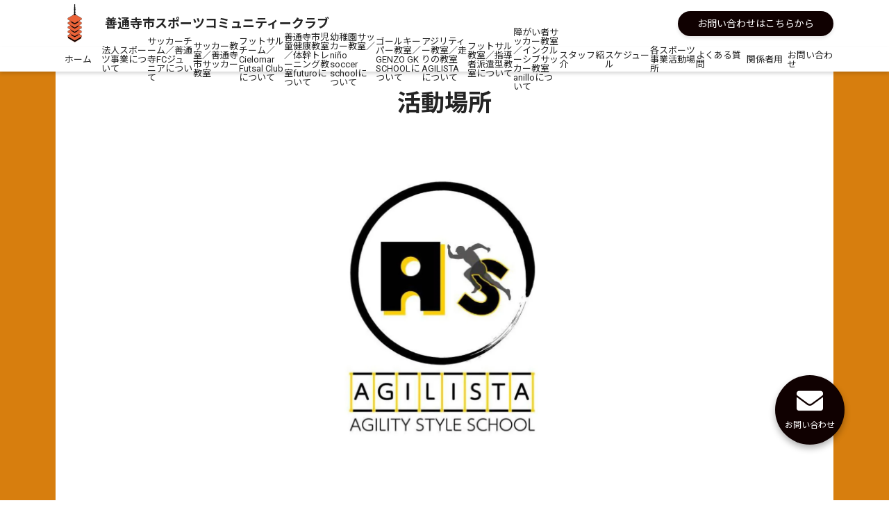

--- FILE ---
content_type: text/html; charset=utf-8
request_url: https://zentsujifc.wift.site/flexible_pages/01HDT2PFV9KN0MB4QTNBF8GN0A
body_size: 22353
content:

<html>
    <head>
        
        <meta charset="utf-8">
        <meta name="viewport" content="width=device-width, initial-scale=1, shrink-to-fit=no, user-scalable=no">
        
            <title>活動場所 | 善通寺市スポーツコミュニティークラブ 香川県善通寺市</title>
            <meta property="og:title" content="活動場所 | 善通寺市スポーツコミュニティークラブ 香川県善通寺市">
        
        
        
            <meta name="description" content="


木曜日：走りの教室 アジリティースタイル
場　所：与北小学校運動場など
時　間：１９時～１９時４５分


【お問い合わせ】
https://zentsujifc.wift.site/contact/new
">
            <meta property="og:description" content="


木曜日：走りの教室 アジリティースタイル
場　所：与北小学校運動場など
時　間：１９時～１９時４５分


【お問い合わせ】
https://zentsujifc.wift.site/contact/new
">
        
        <meta property="og:type" content="website">
        <meta property="fb:app_id" content="219626361972267">
        <meta property="og:url" content="https://zentsujifc.wift.site/flexible_pages/01HDT2PFV9KN0MB4QTNBF8GN0A">
        
            <meta property="og:site_name" content="善通寺市スポーツコミュニティークラブ" />
        
        
            <meta property="og:image" content="https://assets.wift.jp/storage/01FH4XCPT9JY16FQB38H2BHX39/image/01GTVMZ26FP5Z272ZZJ28KK5AN.webp?width=800">
        

        <style>
            :root {
                --primary-color: #F0830B;
            }

            .base-bg-color {
                background-color: #D77E0E;
            }
            .primary-text-color {
                color: #F0830B;
            }
            .secondary-text-color {
                color: #100101;
            }
            .primary-bg-color {
                background-color: #F0830B;
            }
            .secondary-bg-color {
                background-color: #100101;
            }
        </style>
        <link rel="stylesheet" href="/css/main.css" />

        
        <script src="https://ajax.googleapis.com/ajax/libs/jquery/3.6.0/jquery.min.js" defer></script>
        <script src="https://cdnjs.cloudflare.com/ajax/libs/slick-carousel/1.8.1/slick.min.js" integrity="sha512-XtmMtDEcNz2j7ekrtHvOVR4iwwaD6o/FUJe6+Zq+HgcCsk3kj4uSQQR8weQ2QVj1o0Pk6PwYLohm206ZzNfubg==" crossorigin="anonymous" referrerpolicy="no-referrer" defer></script>
        <script src="/javascript/layouts/default.js" defer></script>
    </head>
    <body>
        <header class="l-header" data-page-header>
    <div class="l-header__container">
        <a href="/" class="l-header__container-logo">
            
                <img
                    src="https://assets.wift.jp/storage/01FH4XCPT9JY16FQB38H2BHX39/image/01GC9DSNXYQYQR53SBKA64JFTB.webp?width=350"
                    alt="ロゴ"
                    class="l-header__logo-image"
                />
            
            
                <h3 class="l-header__team-name is-long-name">
                    善通寺市スポーツコミュニティークラブ
                </h3>
            
        </a>

        <div class="l-header__menu-icon">
            <i class="fas fa-bars" data-header-menu-icon></i>
        </div>

        <p class="l-header__contact-btn">
        <a
            href="/contact/new"
            class="l-header__contact-btn-link secondary-bg-color"
        >
            お問い合わせはこちらから
        </a>
        </p>

        
            

<nav class="l-header-navigation " data-header-navigation>
    <div id="nav-menu" class="l-header-navigation__menu " data-header-navigation-menu>
        <a href="/" class="l-header-navigation__link-item ">
            ホーム
        </a>
        
            
            <a href="/about" class="l-header-navigation__link-item ">
                法人スポーツ事業について
            </a>
        

        
            <div class="l-header-navigation__nested-link-item">
                <div
                    class="l-header-navigation__nested-link-item-title"
                    data-header-nested-link-item="01HNF4MCBAVE6F9066AW00TQ5Z"
                >
                    サッカーチーム／善通寺FCジュニアについて
                </div>
                <div
                    class="l-header-navigation__nested-link-item-content"
                    data-header-nested-link-item-content="01HNF4MCBAVE6F9066AW00TQ5Z"
                >
                    
                        <a href="/flexible_pages/01G4AEM68M9PWMHCSKKN3XKS6Y" class="l-header-navigation__nested-link-item-content-link">
                            活動場所
                        </a>
                    
                        <a href="/flexible_pages/01FDT44CH2E6V9203XTGQE1A2Y" class="l-header-navigation__nested-link-item-content-link">
                            ２０２５年度  ６年生（Ｕ−１２）選手紹介
                        </a>
                    
                        <a href="/flexible_pages/01FDT44CH6V9SHWWJQ38P3YQ4M" class="l-header-navigation__nested-link-item-content-link">
                            ２０２５年度 ５年生（Ｕ−１１）選手紹介
                        </a>
                    
                        <a href="/flexible_pages/01FDT44CHA70663HKJ2XD48WSD" class="l-header-navigation__nested-link-item-content-link">
                            ２０２５年度 ４年生（Ｕ−１０）選手紹介
                        </a>
                    
                        <a href="/flexible_pages/01GWEPQ279GE26NT39Q4ZNR0K9" class="l-header-navigation__nested-link-item-content-link">
                            ２０２５年度 ３年生（Ｕ−９）選手紹介
                        </a>
                    
                        <a href="/flexible_pages/01HTA4HFVC0RQ2TKV0405K799S" class="l-header-navigation__nested-link-item-content-link">
                            ２０２５年度 ２年生（Ｕ−８）選手紹介
                        </a>
                    
                        <a href="/flexible_pages/01JQPAQRM84AMAD67ZDS9S0F0A" class="l-header-navigation__nested-link-item-content-link">
                            ２０２５年度 １年生（Ｕ−７）選手紹介
                        </a>
                    
                        <a href="/flexible_pages/01FDT44CGX3WQ365N4DCYK157X" class="l-header-navigation__nested-link-item-content-link">
                            ２０２４年度  卒団選手紹介
                        </a>
                    
                        <a href="/flexible_pages/01FDT44CGJH02J4XN8FQ6XAG8T" class="l-header-navigation__nested-link-item-content-link">
                            ２０２３年度 卒団選手紹介
                        </a>
                    
                        <a href="/flexible_pages/01FDT44CGE832H2YQ46GYHA3F7" class="l-header-navigation__nested-link-item-content-link">
                            ２０２２年度 卒団選手紹介
                        </a>
                    
                        <a href="/flexible_pages/01FDT44CHEQPTJPNCXS2EW8795" class="l-header-navigation__nested-link-item-content-link">
                            ２０２１年度 卒団選手紹介
                        </a>
                    
                        <a href="/flexible_pages/01FDT44CHQDSBREEN9B7FB8SF4" class="l-header-navigation__nested-link-item-content-link">
                            ２０２０年度 卒団選手紹介
                        </a>
                    
                        <a href="/flexible_pages/01FDT44CHXCTHET9E7E78DSEE6" class="l-header-navigation__nested-link-item-content-link">
                            ２０１９年度 卒団選手紹介
                        </a>
                    
                        <a href="/flexible_pages/01FDT44CJ31NR87571VDZ997KR" class="l-header-navigation__nested-link-item-content-link">
                            ２０１８年度 卒団選手紹介
                        </a>
                    
                        <a href="/flexible_pages/01FDT44CJ8BQ2N520660DCRFZ2" class="l-header-navigation__nested-link-item-content-link">
                            ２０１７年度 卒団選手紹介
                        </a>
                    
                        <a href="/flexible_pages/01FDT44CJD0W1RFS61NNK722SC" class="l-header-navigation__nested-link-item-content-link">
                            ２０１６年度 卒団選手紹介
                        </a>
                    
                        <a href="/flexible_pages/01FDT44CJHQJSE9EFCDYYSYPNP" class="l-header-navigation__nested-link-item-content-link">
                            ２０１５年度 卒団選手紹介
                        </a>
                    
                </div>
            </div>
        
            <div class="l-header-navigation__nested-link-item">
                <div
                    class="l-header-navigation__nested-link-item-title"
                    data-header-nested-link-item="01JGHK9252DNHJGFZAHD88BA7S"
                >
                    サッカー教室／善通寺市サッカー教室
                </div>
                <div
                    class="l-header-navigation__nested-link-item-content"
                    data-header-nested-link-item-content="01JGHK9252DNHJGFZAHD88BA7S"
                >
                    
                        <a href="/flexible_pages/01JGHKDG1R842ZZJEW96XD2X6E" class="l-header-navigation__nested-link-item-content-link">
                            開催要項
                        </a>
                    
                </div>
            </div>
        
            <div class="l-header-navigation__nested-link-item">
                <div
                    class="l-header-navigation__nested-link-item-title"
                    data-header-nested-link-item="01GE4TX2WPPJS80RJA67QJNEH5"
                >
                    フットサルチーム／Cielomar Futsal Clubについて
                </div>
                <div
                    class="l-header-navigation__nested-link-item-content"
                    data-header-nested-link-item-content="01GE4TX2WPPJS80RJA67QJNEH5"
                >
                    
                        <a href="/flexible_pages/01GEM3HKDEPVGPFYP2J825JSVQ" class="l-header-navigation__nested-link-item-content-link">
                            全選手紹介
                        </a>
                    
                        <a href="/flexible_pages/01GVKWFFYVJW7D27QZEEPRQ81G" class="l-header-navigation__nested-link-item-content-link">
                            活動場所
                        </a>
                    
                </div>
            </div>
        
            <div class="l-header-navigation__nested-link-item">
                <div
                    class="l-header-navigation__nested-link-item-title"
                    data-header-nested-link-item="01HNF4NCBA3NAR982N3N4ABEFD"
                >
                    善通寺市児童健康教室／体幹トレーニング教室futuroについて
                </div>
                <div
                    class="l-header-navigation__nested-link-item-content"
                    data-header-nested-link-item-content="01HNF4NCBA3NAR982N3N4ABEFD"
                >
                    
                        <a href="/flexible_pages/01G4AF7TTP2BQQZAGFHBCGWMB1" class="l-header-navigation__nested-link-item-content-link">
                            活動日
                        </a>
                    
                </div>
            </div>
        
            <div class="l-header-navigation__nested-link-item">
                <div
                    class="l-header-navigation__nested-link-item-title"
                    data-header-nested-link-item="01HNF4P7QWRQV5S1TYTY54GNHV"
                >
                    幼稚園サッカー教室／niño soccer schoolについて
                </div>
                <div
                    class="l-header-navigation__nested-link-item-content"
                    data-header-nested-link-item-content="01HNF4P7QWRQV5S1TYTY54GNHV"
                >
                    
                        <a href="/flexible_pages/01GVKS50F1GF737TV9QTVVFJWH" class="l-header-navigation__nested-link-item-content-link">
                            活動日
                        </a>
                    
                </div>
            </div>
        
            <div class="l-header-navigation__nested-link-item">
                <div
                    class="l-header-navigation__nested-link-item-title"
                    data-header-nested-link-item="01HNF4PN4X668C38YHNGTG929C"
                >
                    ゴールキーパー教室／GENZO GK SCHOOLについて
                </div>
                <div
                    class="l-header-navigation__nested-link-item-content"
                    data-header-nested-link-item-content="01HNF4PN4X668C38YHNGTG929C"
                >
                    
                        <a href="/flexible_pages/01GVKS7R0S1NFPWEY3FN50CNGB" class="l-header-navigation__nested-link-item-content-link">
                            活動場所
                        </a>
                    
                </div>
            </div>
        
            <div class="l-header-navigation__nested-link-item">
                <div
                    class="l-header-navigation__nested-link-item-title"
                    data-header-nested-link-item="01HNF4Q2VG1H5PRN2MQCW12HY4"
                >
                    アジリティー教室／走りの教室 AGILISTAについて
                </div>
                <div
                    class="l-header-navigation__nested-link-item-content"
                    data-header-nested-link-item-content="01HNF4Q2VG1H5PRN2MQCW12HY4"
                >
                    
                        <a href="/flexible_pages/01HDT2PFV9KN0MB4QTNBF8GN0A" class="l-header-navigation__nested-link-item-content-link">
                            活動場所
                        </a>
                    
                </div>
            </div>
        
            <div class="l-header-navigation__nested-link-item">
                <div
                    class="l-header-navigation__nested-link-item-title"
                    data-header-nested-link-item="01JTJRD1FGESW3Q3KX4GE90H21"
                >
                    フットサル教室／指導者派遣型教室について
                </div>
                <div
                    class="l-header-navigation__nested-link-item-content"
                    data-header-nested-link-item-content="01JTJRD1FGESW3Q3KX4GE90H21"
                >
                    
                        <a href="/flexible_pages/01JTJRTHXS1HRV33R05QXGTF28" class="l-header-navigation__nested-link-item-content-link">
                            活動場所
                        </a>
                    
                </div>
            </div>
        
            <div class="l-header-navigation__nested-link-item">
                <div
                    class="l-header-navigation__nested-link-item-title"
                    data-header-nested-link-item="01JA004AZJYAHPPA6MPD2MGTNM"
                >
                    障がい者サッカー教室／インクルーシブサッカー教室anilloについて
                </div>
                <div
                    class="l-header-navigation__nested-link-item-content"
                    data-header-nested-link-item-content="01JA004AZJYAHPPA6MPD2MGTNM"
                >
                    
                        <a href="/flexible_pages/01JA00AK5HYWSNGG3PXEFCERE1" class="l-header-navigation__nested-link-item-content-link">
                            開催要項
                        </a>
                    
                </div>
            </div>
        

        
            
            <a href="/staff" class="l-header-navigation__link-item ">スタッフ紹介</a>
        
        
            
            <a href="/schedule" class="l-header-navigation__link-item ">スケジュール</a>
        
        
            
            <a href="/location" class="l-header-navigation__link-item ">
                各スポーツ事業活動場所
            </a>
        
        
        
            
            <a href="/faqs" class="l-header-navigation__link-item ">よくある質問</a>
        
        
            
            <a href="/secret/new" class="l-header-navigation__link-item ">関係者用</a>
        
        
            
            <a href="/contact/new" class="l-header-navigation__link-item ">お問い合わせ</a>
        
    </div>
</nav>

        
    </div>
</header>
<div class="l-header-space"></div>


        

        <div class="l-page-content base-bg-color">
            <div class="l-page-content__container">
                

<a href="/contact/new" class="c-mobile-contact-button secondary-bg-color">
    <i class="fa fa-envelope c-mobile-contact-button__icon"></i>
    <p class="c-mobile-contact-button__text">お問い合わせ</p>
</a>

<h2 class="c-page-title">活動場所</h2>

<div class="c-html-content">
    <p><img src="https://assets.wift.jp/storage/01FH4XCPT9JY16FQB38H2BHX39/image/01HDP6BTFPXM223YRFJKBQK3XM.webp?width=800" alt="">&nbsp;<br>
&nbsp;</p>

<p>木曜日：走りの教室 アジリティースタイル<br>
場　所：与北小学校運動場など<br>
時　間：１９時～１９時４５分&nbsp;<br>
&nbsp;</p>

<p>【お問い合わせ】<br>
<a href="https://zentsujifc.wift.site/contact/new" target="_blank">https://zentsujifc.wift.site/contact/new</a></p>

</div>

            </div>
        </div>

        

<footer class="l-footer">
    <div class="l-footer__top-content">
        
            <ul class="l-footer__sns-list">
                

                
                    <li class="l-footer__sns-list-item">
                        <a href="https://www.instagram.com/zentsujicity_sportscommunityc/?hl=ja" target="_blank" class="l-footer__sns-list-item-link primary-text-color">
                            <i class="fab fa-instagram"></i>
                        </a>
                    </li>
                

                

                
                    <li class="l-footer__sns-list-item">
                        <a href="https://youtube.com/channel/UC3_FhKkr91yNKHIgWep62Pw" target="_blank" class="l-footer__sns-list-item-link primary-text-color">
                            <i class="fab fa-youtube-square"></i>
                        </a>
                    </li>
                
            </ul>
        

        <div class="l-footer__contact-info">
            
                <h1 class="l-footer__contact-info-team-name">善通寺市スポーツコミュニティークラブ</h1>
            

            
                
                    <p class="l-footer__contact-info-team-address">
                        香川県善通寺市生野本町　善通寺市スポーツコミュニティークラブ事務所
                    </p>
                
                
            
        </div>
    </div>

    
        <ul class="l-footer__navigation">
            
                <li class="l-footer__navigation-item">
                    <a href="/" class="l-footer__navigation-item-link">
                        <i class="fas fa-angle-right primary-text-color l-footer__navigation-item-link-icon"></i>
                        ホーム
                    </a>
                </li>
            
                <li class="l-footer__navigation-item">
                    <a href="/about" class="l-footer__navigation-item-link">
                        <i class="fas fa-angle-right primary-text-color l-footer__navigation-item-link-icon"></i>
                        法人スポーツ事業について
                    </a>
                </li>
            
                <li class="l-footer__navigation-item">
                    <a href="/staff" class="l-footer__navigation-item-link">
                        <i class="fas fa-angle-right primary-text-color l-footer__navigation-item-link-icon"></i>
                        スタッフ紹介
                    </a>
                </li>
            
                <li class="l-footer__navigation-item">
                    <a href="/schedule" class="l-footer__navigation-item-link">
                        <i class="fas fa-angle-right primary-text-color l-footer__navigation-item-link-icon"></i>
                        スケジュール
                    </a>
                </li>
            
                <li class="l-footer__navigation-item">
                    <a href="/location" class="l-footer__navigation-item-link">
                        <i class="fas fa-angle-right primary-text-color l-footer__navigation-item-link-icon"></i>
                        各スポーツ事業活動場所
                    </a>
                </li>
            
                <li class="l-footer__navigation-item">
                    <a href="/faqs" class="l-footer__navigation-item-link">
                        <i class="fas fa-angle-right primary-text-color l-footer__navigation-item-link-icon"></i>
                        よくある質問
                    </a>
                </li>
            
                <li class="l-footer__navigation-item">
                    <a href="/secret/new" class="l-footer__navigation-item-link">
                        <i class="fas fa-angle-right primary-text-color l-footer__navigation-item-link-icon"></i>
                        関係者用
                    </a>
                </li>
            
                <li class="l-footer__navigation-item">
                    <a href="/contact/new" class="l-footer__navigation-item-link">
                        <i class="fas fa-angle-right primary-text-color l-footer__navigation-item-link-icon"></i>
                        お問い合わせ
                    </a>
                </li>
            
        </ul>
    

    <p class="l-footer__copyright">Wift.2021 ALL RIGHTS RESERVED</p>
</footer>

    </body>
</html>


--- FILE ---
content_type: text/css; charset=UTF-8
request_url: https://zentsujifc.wift.site/css/main.css
body_size: 34151
content:
@import"https://cdnjs.cloudflare.com/ajax/libs/meyer-reset/2.0/reset.min.css";@import"https://use.fontawesome.com/releases/v5.0.8/css/all.css";@import"https://cdnjs.cloudflare.com/ajax/libs/slick-carousel/1.8.1/slick.min.css";@import"https://cdnjs.cloudflare.com/ajax/libs/slick-carousel/1.8.1/slick-theme.min.css";@import"https://fonts.googleapis.com/css2?family=Noto+Sans+JP:wght@400;700;900&family=Roboto:wght@400;700;900&display=swap";*{box-sizing:border-box;border-collapse:collapse}body{font-size:16px}h1,h2,h3,h4,h5,h6,div,span,p,a,li,th,td{color:#242424;font-family:"Roboto","Noto Sans JP","Hiragino Kaku Gothic ProN","Meiryo","メイリオ",Arial,sans-serif}a{color:#08c;text-decoration:none}@media(min-width: 1024px){a:hover{text-decoration:underline}}img{max-width:100%;height:auto}button{border-style:none}form:focus,input:focus,select:focus,textarea:focus,button:focus{outline:none}input,textarea{box-sizing:border-box;-moz-box-sizing:border-box;-webkit-box-sizing:border-box;-webkit-appearance:none;max-width:100%}button,input[type=submit],input[type=button]{border:none}button::-webkit-search-decoration,input[type=submit]::-webkit-search-decoration,input[type=button]::-webkit-search-decoration{display:none}button::focus,input[type=submit]::focus,input[type=button]::focus{outline-offset:-2px}body{-webkit-tap-highlight-color:rgba(255,255,255,0);max-width:100vw;overflow-x:hidden}:placeholder-shown{color:#bbb}::-webkit-input-placeholder{color:#bbb}:-moz-placeholder{color:#bbb;opacity:1}::-moz-placeholder{color:#bbb;opacity:1}:-ms-input-placeholder{color:#bbb}@media(min-width: 1024px){.l-container-with-sub-menu{padding-top:10px;display:flex}.l-container-with-sub-menu__main{width:70%;padding-right:15px}.l-container-with-sub-menu__sub{width:30%;padding-left:15px}}.l-flash-message{cursor:pointer;text-align:center;color:#fff;padding:12px 0}.l-flash-message.is-success{background-color:#18c082}.l-flash-message.is-error{background-color:#e44}.l-footer{padding-top:40px;background:#f6f6f6;text-align:center}@media(min-width: 1024px){.l-footer__top-content{display:flex;justify-content:space-between;flex-direction:row-reverse;width:1120px;margin:0 auto}}.l-footer__sns-list{display:flex;justify-content:center;margin-bottom:30px}.l-footer__sns-list-item{padding:0 15px}.l-footer__sns-list-item-link{font-size:40px}.l-footer__contact-info{text-align:left;display:inline-block;padding:0 15px}@media(min-width: 1024px){.l-footer__contact-info{padding:0}}.l-footer__contact-info-team-name{text-align:center;font-weight:bold;font-size:21px;margin-bottom:12px}@media(min-width: 1024px){.l-footer__contact-info-team-name{text-align:left;font-size:24px;letter-spacing:1px;margin-bottom:15px}}.l-footer__contact-info-team-address{font-size:14px;margin-bottom:12px}@media(min-width: 1024px){.l-footer__contact-info-team-address{font-size:16px;margin-bottom:15px}}.l-footer__contact-info-team-phone-number{font-size:14px}@media(min-width: 1024px){.l-footer__contact-info-team-phone-number{font-size:16px}}.l-footer__navigation{display:flex;flex-wrap:wrap;margin-top:30px;padding:0 15px}@media(min-width: 1024px){.l-footer__navigation{max-width:calc(100vw - 32px);width:1120px;margin:37px auto 0;flex-wrap:flex;padding:0}}.l-footer__navigation-item{text-align:left;width:50%;margin-top:15px;padding-left:15px}@media(min-width: 1024px){.l-footer__navigation-item{width:auto;margin-right:35px}}.l-footer__navigation-item-link{color:#242424;font-size:14px}@media(min-width: 1024px){.l-footer__navigation-item-link:hover{text-decoration:underline}}.l-footer__navigation-item-link-icon{margin-right:7px}.l-footer__copyright{background:#fff;margin-top:40px;font-size:12px;padding:7px 0}@media(min-width: 1024px){.l-footer__copyright{margin-top:50px;padding:9px 0}}.l-header-navigation{cursor:pointer;opacity:0;position:absolute;top:100%;right:100vw;width:100%;display:flex;overflow-x:hidden;justify-content:flex-end;height:92.5vh;max-height:calc(100vh - 45px);background:rgba(0,0,0,0);transition:opacity 0s ease .15s,right 0s ease .15s,background-color .15s}@media(min-width: 1024px){.l-header-navigation{opacity:1;right:0;height:auto;overflow-x:visible;justify-content:flex-start;box-shadow:0 3px 5px rgba(0,0,0,.15);background:#fff}}.l-header-navigation.is-active{opacity:1;right:0;background:rgba(0,0,0,.2);transition:background-color .15s}.l-header-navigation__menu{cursor:default;position:relative;left:90%;width:90%;border-top:1px solid #ccc;transition:left .15s;overflow-y:scroll;overflow-x:hidden;-webkit-overflow-scrolling:touch;background:#fff;padding-bottom:30px}@media(min-width: 1024px){.l-header-navigation__menu{border-style:none;left:0;display:flex;height:35px;width:1120px;overflow:visible;margin:0 auto;padding-bottom:0}}.l-header-navigation__menu.is-active{left:0}.l-header-navigation__link-item{cursor:pointer;display:block;font-size:18px;padding:21px 0 21px 16vw;color:#242424}@media(min-width: 1024px){.l-header-navigation__link-item{display:flex;align-items:center;justify-content:center;font-size:13px;height:100%;padding:0;flex:1;transition:background-color .15s}}.l-header-navigation__link-item:hover{text-decoration:none}@media(min-width: 1024px){.l-header-navigation__link-item:hover{background-color:rgba(0,0,0,.1);transition:background-color .15s}}.l-header-navigation__link-item.is-active{cursor:default;background:rgba(0,0,0,.1)}@media(min-width: 1024px){.l-header-navigation__nested-link-item{position:relative;flex:1}}.l-header-navigation__nested-link-item-title{font-size:18px;padding:21px 0 21px 16vw}@media(min-width: 1024px){.l-header-navigation__nested-link-item-title{cursor:pointer;display:flex;align-items:center;justify-content:center;font-size:13px;height:100%;padding:0}}@media(min-width: 1024px){.l-header-navigation__nested-link-item-title:hover+.l-header-navigation__nested-link-item-content{left:0;opacity:1;transition:opacity .15s}}.l-header-navigation__nested-link-item-content{cursor:pointer;position:relative;opacity:0;left:100vw;transition:opacity .15s,left 0s ease .15s;max-height:0}@media(min-width: 1024px){.l-header-navigation__nested-link-item-content{cursor:pointer;position:absolute;top:100%;right:0;background:#fff;box-shadow:0 3px 5px rgba(0,0,0,.15);border-radius:0 0 3px 3px;max-height:none}}.l-header-navigation__nested-link-item-content.is-clicked-on-mobile{opacity:1;left:0;max-height:1000vh;transition:opacity .15s}.l-header-navigation__nested-link-item-content:hover{left:0;opacity:1}.l-header-navigation__nested-link-item-content-link{display:block;color:#242424;font-size:16px;padding:12px 0 12px 21vw}@media(min-width: 1024px){.l-header-navigation__nested-link-item-content-link{font-size:12px;text-align:center;padding:12px 0}}.l-header-navigation__nested-link-item-content-link.is-active{cursor:default;background:#e6e6e6}.l-header-navigation__nested-link-item-content-link:hover{text-decoration:none}@media(min-width: 1024px){.l-header-navigation__nested-link-item-content-link:hover{background-color:#e6e6e6;transition:background-color .15s}}.l-header-space{height:7.5vh;min-height:45px}@media(min-width: 1024px){.l-header-space{height:103px}.l-header-space.is-low{height:68px}}.l-header{position:fixed;top:0;left:0;right:0;z-index:5000;height:7.5vh;min-height:45px;background:#fff;box-shadow:0 3px 5px rgba(0,0,0,.1)}@media(min-width: 1024px){.l-header{height:68px;transition:opacity .5s}.l-header.is-transparent{opacity:.8;transition:opacity .5s}.l-header.is-transparent:hover{opacity:1;transition:opacity .3s}}.l-header__container{height:100%;display:flex;align-items:center;justify-content:space-between;padding:0 15px}@media(min-width: 1024px){.l-header__container{padding:0;width:1120px;margin:0 auto}}.l-header__container-logo:hover{text-decoration:none}.l-header__logo-image{display:inline-block;vertical-align:middle;height:7.35vh}@media(min-width: 1024px){.l-header__logo-image{height:66.64px}}.l-header__team-name{display:inline-block;font-size:12px;margin-left:8px;font-weight:bold;vertical-align:middle}@media(min-width: 1024px){.l-header__team-name{font-size:18px;margin-left:10px}}.l-header__team-name.is-long-name{display:none}@media(min-width: 1024px){.l-header__team-name.is-long-name{display:inline-block}}.l-header__menu-icon{cursor:pointer;font-size:32px;color:#333}@media(min-width: 1024px){.l-header__menu-icon{display:none}}.l-header__contact-btn{display:none}@media(min-width: 1024px){.l-header__contact-btn{display:block;margin-left:auto}}.l-header__contact-btn-link{color:#fff;border-radius:20px;font-size:14px;padding:10px 28px;box-shadow:0 3px 5px rgba(0,0,0,.1);transition:.3s}.l-header__contact-btn-link:hover{text-decoration:none;box-shadow:none;transition:.3s}.l-page-content{min-height:calc(92.5vh - 359px);overflow-x:hidden;width:100vw}@media(min-width: 1024px){.l-page-content{min-height:calc(100vh - 68px - 35px - 259px)}}.l-page-content__container{background:#fff;margin:0 3px;padding:0 12px 40px;min-height:calc(92.5vh - 359px)}.l-page-content__container.is-with-top-space{padding-top:30px}@media(min-width: 1024px){.l-page-content__container{margin:0 auto;width:1120px;padding:0 15px 40px;min-height:calc(100vh - 68px - 35px - 259px)}}.c-breadcrumb{font-size:14px;margin-bottom:10px;display:flex;align-items:center}@media(min-width: 1024px){.c-breadcrumb{font-size:16px;margin-bottom:15px}}.c-breadcrumb__item:not(:last-child)::after{content:"";font-weight:900;font-family:"Font Awesome 5 Free";opacity:.7;display:inline-block;vertical-align:middle;height:14px;width:25px;text-align:center}@media(min-width: 1024px){.c-breadcrumb__item:not(:last-child)::after{height:16px;width:35px}}.c-breadcrumb__item-link{font-size:13px}@media(min-width: 1024px){.c-breadcrumb__item-link{font-size:15px}}.c-error{height:80%;display:flex;flex-direction:column;align-items:center;justify-content:center;gap:24px;padding:0 32px}.c-error__code{font-size:24px;font-weight:bold}.c-error__description{font-size:16px}.c-html-content{margin:20px auto}@media(min-width: 1024px){.c-html-content{width:850px;max-width:100%}}.c-html-content p{font-size:17px;line-height:26px;margin-bottom:30px;word-break:break-all}.c-html-content h3{font-size:23px;font-weight:bold;border-top:1px dashed #242424;border-bottom:1px dashed #242424;padding:15px 0;margin-bottom:15px;line-height:30px}.c-html-content h3:nth-child(n+2){margin-top:15px}@media(min-width: 1024px){.c-html-content h3{font-size:28px;line-height:34px}}.c-html-content h4{font-size:20px;line-height:27px;font-weight:bold;margin-bottom:30px}@media(min-width: 1024px){.c-html-content h4{font-size:21px;line-height:28px}}.c-html-content h5{font-size:19px;line-height:32px;margin-bottom:30px}.c-html-content h6{font-size:18px;line-height:30px;margin-bottom:30px}.c-html-content p{font-size:17px;line-height:28px;margin-bottom:30px}.c-html-content strong{font-weight:bold}.c-html-content img{display:block;margin:30px auto;max-height:350px}@media(min-width: 1024px){.c-html-content img{max-height:450px}}.c-html-content ul{margin:30px 0}.c-html-content ul li{margin-left:10px}.c-html-content ul li::before{content:"・";line-height:24px}.c-html-content blockquote{border-left:5px solid #ddd;padding:15px;margin:30px 0}.c-html-content blockquote>p{color:#777}.c-html-content blockquote>p:last-child{margin-bottom:10px}.c-html-content a{color:#08c}.c-html-content a:hover{text-decoration:underline}.c-html-content code{display:block;background:rgba(0,0,0,.06);border-radius:5px;padding:20px;margin:30px 0}.c-html-content .youtube{margin:10px 0;width:100%;padding-bottom:56.25%;height:0px;position:relative}@media(min-width: 1024px){.c-html-content .youtube{margin:10px auto;width:90%;padding-bottom:50.625%}}.c-html-content iframe{position:absolute;top:0;left:0;width:100%;height:100%}.c-mobile-contact-button{cursor:pointer;position:fixed;right:21px;bottom:32px;display:flex;flex-direction:column;align-items:center;justify-content:center;border-radius:50%;box-shadow:0 5px 10px rgba(0,0,0,.3);color:#fff;height:80px;width:80px;padding-bottom:5px;z-index:3500;transition:box-shadow .2s}.c-mobile-contact-button:hover{text-decoration:none}.c-mobile-contact-button:active{box-shadow:none}@media(min-width: 1024px){.c-mobile-contact-button{right:5vw;bottom:80px;height:100px;width:100px}.c-mobile-contact-button:hover{box-shadow:none;transition:box-shadow .2s}}.c-mobile-contact-button__icon,.c-mobile-contact-button__text{color:#fff}.c-mobile-contact-button__icon{font-size:32px;margin-bottom:5px}@media(min-width: 1024px){.c-mobile-contact-button__icon{font-size:38px;margin-bottom:10px}}.c-mobile-contact-button__text{font-size:10px}@media(min-width: 1024px){.c-mobile-contact-button__text{font-size:12px}}.c-page-title{font-size:24px;line-height:1.5;font-weight:bold;text-align:center;padding-top:20px;margin-bottom:15px}@media(min-width: 1024px){.c-page-title{font-size:34px}}.c-page-title.is-pc-only{display:none}@media(min-width: 1024px){.c-page-title.is-pc-only{display:block}}.c-recruitment-guide-panel{margin-top:30px;border:1px solid #ccc;padding:26px 19px 29px;border-radius:5px;text-align:center;margin-bottom:30px}.c-recruitment-guide-panel__title{text-align:center;font-size:16px;margin-bottom:15px;font-weight:bold}@media(min-width: 1024px){.c-recruitment-guide-panel__title{font-size:20px;margin-bottom:18px}}.c-recruitment-guide-panel__description{font-size:14px;line-height:21px;text-align:left;margin-bottom:15px}@media(min-width: 1024px){.c-recruitment-guide-panel__description{text-align:center;margin-bottom:32px}}.c-recruitment-guide-panel__target{font-size:15px;margin-bottom:26px;font-weight:bold}@media(min-width: 1024px){.c-recruitment-guide-panel__target{margin-bottom:32px}}.c-round-button{cursor:pointer;display:inline-block;padding:12px 34px;color:#fff;font-size:15px;border-radius:25px;box-shadow:0 4px 6px rgba(0,0,0,.2)}.c-round-button:active{box-shadow:none}.c-round-button[disabled]{cursor:default;box-shadow:none;background:#ccc}@media(min-width: 1024px){.c-round-button{font-size:17px;padding:12px 42px;transition:box-shadow .2s}.c-round-button:hover{text-decoration:none;box-shadow:none;transition:box-shadow .2s}}.c-section-title{font-size:21px;line-height:1.5;padding:4px 0 4px 15px;margin-bottom:15px;border-left:5px solid var(--primary-color)}@media(min-width: 1024px){.c-section-title{font-size:28px;margin-bottom:20px;border-left:7px solid var(--primary-color)}}.c-social-share-links{margin:10px 0;display:flex;justify-content:space-between}@media(min-width: 1024px){.c-social-share-links{display:block;margin:15px 0;padding:0}}.c-social-share-links__link{display:inline-block;text-align:center;color:#fff;width:24%;font-size:10px;padding:5px 0;border-radius:5px;line-height:16px;transition:.3s}.c-social-share-links__link:hover{text-decoration:none;opacity:.85;transition:.3s}.c-social-share-links__link.is-twitter{background:#55acee}.c-social-share-links__link.is-line{background:#1dcd00}.c-social-share-links__link.is-facebook{background:#3b5998}.c-social-share-links__link.is-hatebu{background:#008fde}@media(min-width: 1024px){.c-social-share-links__link{width:140px;font-size:16px;margin-right:10px;line-height:23px}}.c-social-share-links__hatena-icon{display:inline-block;padding:1px 0;margin-right:4px;font-size:14px;color:#fff}@media(min-width: 1024px){.c-social-share-links__hatena-icon{font-size:18px}}.c-social-share-links__link-icon{font-size:15px;line-height:16px}@media(min-width: 1024px){.c-social-share-links__link-icon{font-size:20px;line-height:23px}}.p-article-detail__thumbnail{height:0;padding-top:62%;background-size:cover;background-repeat:no-repeat;background-position:center center}.p-article-detail__title{font-size:21px;line-height:28px;font-weight:bold;margin-top:5px}@media(min-width: 1024px){.p-article-detail__title{font-size:30px;line-height:44px;padding:0}}.p-article-detail__content{margin-top:25px}@media(min-width: 1024px){.p-article-detail__content{padding:0}}.p-article-detail__content h3{font-size:20px;font-weight:bold;line-height:32px;margin-bottom:20px;padding:10px 0;border-top:1px solid #242424;border-bottom:1px solid #242424}@media(min-width: 1024px){.p-article-detail__content h3{padding:15px 0;font-size:23px;line-height:36px;margin-bottom:20px}}.p-article-detail__content h4{font-size:17px;line-height:28px;font-weight:bold;margin-bottom:15px;padding:10px;border-radius:5px;background:#f3f3f3}@media(min-width: 1024px){.p-article-detail__content h4{font-size:20px;line-height:35px;padding:15px;margin-bottom:20px}}.p-article-detail__content p,.p-article-detail__content span{line-height:28px;margin-bottom:20px}@media(min-width: 1024px){.p-article-detail__content p,.p-article-detail__content span{font-size:17px;line-height:30px;margin-bottom:25px}}.p-article-detail__content strong{font-weight:bold}.p-article-detail__content img{display:block;margin:10px auto;width:100%}@media(min-width: 1024px){.p-article-detail__content img{width:90%}}.p-article-detail__content .youtube{margin:10px 0;width:100%;padding-bottom:56.25%;height:0px;position:relative}@media(min-width: 1024px){.p-article-detail__content .youtube{margin:10px auto;width:90%;padding-bottom:50.625%}}.p-article-detail__content iframe{position:absolute;top:0;left:0;width:100%;height:100%}.p-article-detail__content a{color:#08c}.p-article-list__block{display:flex;border-bottom:1px solid #ccc;padding:25px 0;flex-direction:column;transition:opacity .2s}.p-article-list__block:hover{text-decoration:none;opacity:.8;transition:opacity .2s}.p-article-list__block:last-child{border-style:none;padding-bottom:0}@media(min-width: 1024px){.p-article-list__block{flex-direction:row}}@media(min-width: 1024px){.p-article-list__block-left{flex:3.5}}.p-article-list__block-left-image{height:0;padding-top:62%;background-size:cover;background-repeat:no-repeat;background-position:center center}.p-article-list__block-right{margin-top:5px}@media(min-width: 1024px){.p-article-list__block-right{margin-bottom:0;flex:6.5;margin-left:20px}}.p-article-list__block-right-title{font-size:21px;line-height:28px;font-weight:bold;margin-bottom:7px}@media(min-width: 1024px){.p-article-list__block-right-title{font-size:23px;line-height:32px}}.p-article-list__block-right-posted-date{font-size:14px;margin-bottom:7px}.p-article-list__block-right-content{font-size:13px;line-height:19px}.p-banner-list{margin-bottom:30px}.p-banner-list__block{margin-bottom:30px;border:1px solid #ccc}.p-banner-list__block:last-child{margin-bottom:0}@media(min-width: 1024px){.p-banner-list__block{margin-bottom:20px}.p-banner-list__block:hover{box-shadow:0 1px 4px rgba(0,0,0,.1);opacity:.9}}.p-banner-list__block-link{display:block}.p-banner-list__block-link-image{width:100%}.p-concerned-party-page-list{margin-right:auto;margin-left:auto}@media(min-width: 1024px){.p-concerned-party-page-list{width:700px}}.p-concerned-party-page-list__row{display:flex;align-items:center;position:relative;border-top:1px solid #ccc;padding:15px 10px;transition:opacity .2s}.p-concerned-party-page-list__row:last-child{border-bottom:1px solid #ccc}.p-concerned-party-page-list__row:hover{text-decoration:none;opacity:.8;transition:opacity .2s}.p-concerned-party-page-list__row-main{flex:1}.p-concerned-party-page-list__row-main-title{font-weight:bold;font-size:18px;line-height:24px;margin-bottom:5px}.p-concerned-party-page-list__row-main-content{font-size:14px;line-height:21px}.p-contact-form-description{margin-bottom:35px;font-size:15px;line-height:23px}@media(min-width: 1024px){.p-contact-form-description{font-size:16px;line-height:24px;text-align:center}}.p-contact-form{max-width:600px;margin:0 auto}.p-contact-guide-panel-frame{margin-top:30px;border:1px solid #ccc;padding:26px 19px 29px;border-radius:5px}@media(min-width: 1024px){.p-contact-guide-panel-frame{margin-top:40px}}.p-contact-guide-panel-frame__title{text-align:center;margin-bottom:15px;font-weight:bold}.p-contact-guide-panel-frame__description{margin-bottom:15px;font-size:14px;line-height:21px}.p-contact-guide-panel-frame__button{text-align:center}.p-contact-line-official-account{border:1px solid #ccc;padding:24px;border-radius:8px}@media(min-width: 1024px){.p-contact-line-official-account{padding:32px;width:600px;margin:0 auto}}.p-contact-line-official-account__title{font-size:16px;font-weight:bold;margin-bottom:12px;text-align:center}@media(min-width: 1024px){.p-contact-line-official-account__title{margin-bottom:24px}}.p-contact-line-official-account__description{color:#585858;font-size:14px;line-height:21px}.p-contact-line-official-account__link-frame{display:flex;margin:0 auto;margin-top:12px;max-width:420px}@media(min-width: 1024px){.p-contact-line-official-account__link-frame{margin-top:24px}}.p-contact-line-official-account__link-frame-column{flex:1}.p-contact-line-official-account__link-frame-column.is-center{text-align:center}.p-contact-line-official-account__friend-button{display:block}.p-contact-line-official-account__friend-button-body{height:38px}.p-contact-line-official-account__line-id{margin-top:24px;font-size:14px;font-weight:bold}.p-contact-line-official-account__qr-code{height:100px}.p-faq-list{margin-top:20px}.p-faq-list__item{margin-bottom:40px}@media(min-width: 1024px){.p-faq-list__item{margin-bottom:50px}}.p-faq-list__title{display:flex;align-items:center;min-height:52px;margin-bottom:10px}@media(min-width: 1024px){.p-faq-list__title{margin-bottom:20px}}.p-faq-list__title-icon{position:relative;height:42px}@media(min-width: 1024px){.p-faq-list__title-icon{height:52px}}.p-faq-list__title-icon-image{width:34px;height:42px}@media(min-width: 1024px){.p-faq-list__title-icon-image{width:40px;height:50px}}.p-faq-list__title-icon-text{color:#fff;position:absolute;font-size:13px;top:50%;left:50%;transform:translate(-50%, -50%)}@media(min-width: 1024px){.p-faq-list__title-icon-text{font-size:15px}}.p-faq-list__title-text{flex:1;font-size:16px;line-height:24px;margin-left:10px}@media(min-width: 1024px){.p-faq-list__title-text{font-size:17px;line-height:25px;margin-left:20px}}.p-faq-list__answer{background:#f6f6f6;padding:15px 10px;border-radius:5px;font-size:16px;line-height:24px}@media(min-width: 1024px){.p-faq-list__answer{padding:30px 25px;line-height:25px;border-radius:5px}}.p-introduction-text h3{font-size:18px;line-height:24px;font-weight:bold;padding-bottom:5px;margin-bottom:10px;letter-spacing:2px;border-bottom:1px solid #999}@media(min-width: 1024px){.p-introduction-text h3{font-size:21px;line-height:27px;margin-bottom:12px}}.p-introduction-text h3:not(:first-child){margin-top:30px}@media(min-width: 1024px){.p-introduction-text h3:not(:first-child){margin-top:45px}}.p-introduction-text h4{font-size:18px;line-height:23px;margin:25px 0 8px;font-weight:bold;letter-spacing:1px}@media(min-width: 1024px){.p-introduction-text h4{font-size:19px;line-height:24px;margin:30px 0 10px}}.p-introduction-text p{line-height:24px;margin-bottom:15px}@media(min-width: 1024px){.p-introduction-text p{line-height:28px}}.p-introduction-text strong{font-weight:bold;margin:0 1px}.p-introduction-text img{display:block;width:100%;max-height:80vh;margin:10px auto;border:1px solid #ddd}@media(min-width: 1024px){.p-introduction-text img{width:500px;margin:30px auto}}.p-introduction-text a{color:#08c}@media(min-width: 1024px){.p-introduction-text a{text-decoration:underline}}.p-location-list__item{display:flex;flex-direction:column;border-bottom:1px solid #ccc;padding:40px 0}.p-location-list__item:first-child{padding-top:15px}.p-location-list__item:last-child{border-style:none}@media(min-width: 1024px){.p-location-list__item{flex-direction:row;padding:90px 0}.p-location-list__item:first-child{padding-top:45px}.p-location-list__item.is-reverse{flex-direction:row-reverse}}.p-location-list__description{flex:1;margin-bottom:10px}@media(min-width: 1024px){.p-location-list__description{padding:0 13px;margin-bottom:0}}.p-location-list__description-head{display:flex;align-items:center;justify-content:center;margin-bottom:10px}@media(min-width: 1024px){.p-location-list__description-head{margin-bottom:20px}}.p-location-list__description-head-image{width:20px}@media(min-width: 1024px){.p-location-list__description-head-image{width:22px}}.p-location-list__description-head-title{font-size:24px;font-weight:bold;margin-left:10px}@media(min-width: 1024px){.p-location-list__description-head-title{justify-content:flex-start}}.p-location-list__description-text{font-size:18px;line-height:27px}.p-location-list__map{flex:1;display:flex;align-items:center;justify-content:center;position:relative;height:0;padding-top:100%}@media(min-width: 1024px){.p-location-list__map{padding:0 13px;height:auto}}.p-location-list__map-preview{position:absolute;top:0;left:0;height:100%;width:100%}@media(min-width: 1024px){.p-location-list__map-preview{position:relative;width:350px;height:350px}}.p-moving-picture-list{margin-bottom:60px}@media(min-width: 1024px){.p-moving-picture-list{margin-bottom:80px}}.p-moving-picture-list__collection{margin-top:15px}@media(min-width: 1024px){.p-moving-picture-list__collection{margin-top:30px}}.p-moving-picture-list__block{padding:3px}.p-moving-picture-list__block-inner{position:relative;box-shadow:1px 1px 2px rgba(0,0,0,.15);overflow:hidden;height:0;padding-top:55%;border-radius:5px}.p-moving-picture-list__block-inner-image{z-index:1;position:absolute;top:50%;left:50%;transform:translate(-50%, -50%)}.p-moving-picture-list .slick-next:before,.p-moving-picture-list .slick-prev:before{color:rgba(0,0,0,.85);font-size:34px}.p-moving-picture-list .slick-slide{height:auto}.p-moving-picture-list .slick-next{right:20px;z-index:2}.p-moving-picture-list .slick-prev{left:5px;z-index:2}@media(min-width: 1024px){.p-notice-detail{width:850px;margin:0 auto}}.p-notice-detail__title{font-size:18px;line-height:27px;font-weight:bold;border-bottom:1px solid #ccc;padding-bottom:5px}@media(min-width: 1024px){.p-notice-detail__title{font-size:21px;line-height:32px}}.p-notice-detail__posted-at{font-size:14px;text-align:right;margin-top:8px}@media(min-width: 1024px){.p-notice-detail__posted-at{font-size:15px;margin-top:10px}}.p-notice-detail__description{line-height:26px;margin-bottom:30px;word-break:break-all;margin:20px auto}@media(min-width: 1024px){.p-notice-detail__description{width:850px;max-width:100%}}.p-notice-detail__description h3{font-size:20px;font-weight:bold;line-height:32px;margin-bottom:20px;padding:10px 0;border-top:1px solid #242424;border-bottom:1px solid #242424}@media(min-width: 1024px){.p-notice-detail__description h3{padding:15px 0;font-size:23px;line-height:36px;margin-bottom:20px}}.p-notice-detail__description h4{font-size:17px;line-height:28px;font-weight:bold;margin-bottom:15px;padding:10px;border-radius:5px;background:#f3f3f3}@media(min-width: 1024px){.p-notice-detail__description h4{font-size:20px;line-height:35px;padding:15px;margin-bottom:20px}}.p-notice-detail__description p,.p-notice-detail__description span{line-height:28px;margin-bottom:20px}@media(min-width: 1024px){.p-notice-detail__description p,.p-notice-detail__description span{font-size:17px;line-height:30px;margin-bottom:25px}}.p-notice-detail__description strong{font-weight:bold}.p-notice-detail__description img{display:block;margin:10px auto;width:100%}@media(min-width: 1024px){.p-notice-detail__description img{width:90%}}.p-notice-detail__description .youtube{margin:10px 0;width:100%;padding-bottom:56.25%;height:0px;position:relative}@media(min-width: 1024px){.p-notice-detail__description .youtube{margin:10px auto;width:90%;padding-bottom:50.625%}}.p-notice-detail__description iframe{position:absolute;top:0;left:0;width:100%;height:100%}.p-notice-detail__description a{color:#08c}.p-notice-section__item{cursor:pointer;display:flex;flex-direction:column;border-bottom:1px solid #ccc;padding:0 5px 5px}@media(min-width: 1024px){.p-notice-section__item{flex-direction:row;align-items:center;padding:0 5px 10px 10px}}.p-notice-section__item:not(:last-child){margin-bottom:20px}@media(min-width: 1024px){.p-notice-section__item:not(:last-child){margin-bottom:30px}}.p-notice-section__item-date{font-size:15px;margin-bottom:8px}@media(min-width: 1024px){.p-notice-section__item-date{margin-right:10px;margin-bottom:0}}.p-notice-section__item-date-new-icon{font-weight:bold;margin-left:8px;letter-spacing:1px}@media(min-width: 1024px){.p-notice-section__item-date-new-icon{margin-left:10px}}.p-notice-section__item-title{line-height:23px}.p-notice-section__notice{text-align:right;margin-top:15px}.p-notice-section__notice-text{font-size:14px}@media(min-width: 1024px){.p-notice-section__notice-text{font-size:15px}}.p-past-record-list{margin-bottom:30px}@media(min-width: 1024px){.p-past-record-list{margin-bottom:50px}}.p-past-record-list__row{margin-bottom:30px}.p-past-record-list__row:last-child{margin-bottom:0}@media(min-width: 1024px){.p-past-record-list__row{display:flex;margin-bottom:50px}}.p-past-record-list__image-frame{position:relative;box-shadow:1px 1px 2px rgba(0,0,0,.15);overflow:hidden;height:0;padding-top:55%;border-radius:5px;margin-bottom:10px}@media(min-width: 1024px){.p-past-record-list__image-frame{flex:1;margin-right:15px;padding-top:27.5%}}.p-past-record-list__image-frame-body{position:absolute;top:50%;left:50%;transform:translate(-50%, -50%)}@media(min-width: 1024px){.p-past-record-list__content{flex:1}}.p-past-record-list__content-title{font-size:20px;margin-bottom:10px;font-weight:bold;text-align:center}@media(min-width: 1024px){.p-past-record-list__content-title{font-size:24px;margin-bottom:15px}}.p-past-record-list__content-description{font-size:15px;line-height:22px}@media(min-width: 1024px){.p-past-record-list__content-description{font-size:16px;line-height:24px}}.p-schedule-frame{-webkit-overflow-scrolling:touch;overflow-x:scroll;overflow-y:visible;height:470px}@media(min-width: 1024px){.p-schedule-frame{overflow:visible;height:600px}}.p-schedule-frame__content{width:670px;min-width:100%;height:100%}@media(min-width: 1024px){.p-schedule-frame__content{width:100%;min-width:unset}}.p-secret-auth-form{min-height:92.5vh}@media(min-width: 1024px){.p-secret-auth-form{min-height:calc(100vh - 68px - 35px)}}.p-secret-auth-form__form{position:relative;top:40vh;transform:translateY(-50%);padding:25px 20px;border-radius:15px;border:1px solid #ccc}@media(min-width: 1024px){.p-secret-auth-form__form{width:450px;margin:0 auto}}.p-secret-auth-form__title{font-size:17px;font-weight:bold;text-align:center;margin-bottom:15px}.p-secret-auth-form__group{margin-bottom:20px}.p-secret-auth-form__group-label-field-text{display:inline-block;font-size:14px;margin-bottom:8px}.p-secret-auth-form__group-input-area-input-field{font-size:16px;border-radius:5px;border:1px solid #ccc;padding:14px;width:100%}.p-secret-auth-form__submit-btn{text-align:center}.p-sns-account-frame{width:100% !important}.p-staff-list__item{padding:20px 0;border-bottom:1px solid #ccc}.p-staff-list__item:last-child{border-style:none}@media(min-width: 1024px){.p-staff-list__item{padding:50px 0;display:flex}}.p-staff-list__left-area{text-align:center;margin-bottom:10px}@media(min-width: 1024px){.p-staff-list__left-area{flex:1}}.p-staff-list__left-area-frame{padding:5px;box-shadow:0 2px 3px rgba(0,0,0,.1);border-radius:3px;margin-bottom:10px}@media(min-width: 1024px){.p-staff-list__left-area-frame{display:inline-block;width:387px}}.p-staff-list__left-area-frame-inner{position:relative;height:0;padding-top:66.6666%;overflow:hidden}.p-staff-list__left-area-frame-inner-image{position:absolute;top:50%;left:50%;min-width:100%;min-height:100%;transform:translate(-50%, -50%)}.p-staff-list__left-area-frame-staff-name{padding:0 2px 3px;margin-bottom:10px}.p-staff-list__left-area-frame-staff-name-text{font-size:24px;font-weight:bold;border-bottom:1px solid #242424;display:inline-block}.p-staff-list__left-area-frame-staff-name-text-alphabet{margin-left:10px;font-size:14px;font-weight:bold}.p-staff-list__left-area-frame-staff-role{font-size:18px;font-weight:bold}@media(min-width: 1024px){.p-staff-list__right-area{flex:1;padding:0 13px}}.p-staff-list__right-area-description{background:#f6f6f6;padding:12px 17px 21px 20px;border-radius:5px;line-height:24px}@media(min-width: 1024px){.p-sponsor-list{display:flex;flex-wrap:wrap}}.p-sponsor-list__item{margin-bottom:20px}.p-sponsor-list__item:last-child{margin-bottom:0}@media(min-width: 1024px){.p-sponsor-list__item{width:calc(33.3333% - 10px)}.p-sponsor-list__item:nth-of-type(3n){padding-left:10px}.p-sponsor-list__item:nth-of-type(3n + 1){padding-right:10px}.p-sponsor-list__item:nth-of-type(3n + 2){padding:0 5px}}.p-sponsor-list__item-link{display:block;position:relative;margin-bottom:10px;text-align:center}@media(min-width: 1024px){.p-sponsor-list__item-link{overflow:hidden;height:0;padding-top:70%}.p-sponsor-list__item-link:hover{opacity:.9}}.p-sponsor-list__item-link-image{vertical-align:bottom;max-height:40vh}@media(min-width: 1024px){.p-sponsor-list__item-link-image{position:absolute;max-height:100%;max-width:100%;top:50%;left:50%;transform:translate(-50%, -50%)}}.p-sponsor-list__item-description{font-size:14px;line-height:21px}.p-top-board{width:100vw;position:relative;right:15px}@media(min-width: 1024px){.p-top-board{width:100%;right:0}}.p-top-board__block{display:block}.p-top-board__block.is-link{transition:opacity .2s}.p-top-board__block.is-link:hover{opacity:.8;transition:opacity .2s}.p-top-board__block-frame{position:relative;height:0;padding-top:60%}.p-top-board__block-image{position:absolute;top:0;left:0;height:100%;width:100%;object-fit:cover}.p-top-board .slick-next:before,.p-top-board .slick-prev:before{color:rgba(0,0,0,.85);font-size:38px}.p-top-board .slick-next{right:22px;z-index:1}.p-top-board .slick-slide{height:auto}.p-top-board .slick-prev{left:5px;z-index:1}.p-youtube-video-frame{margin-bottom:30px}.p-youtube-video-frame__title{font-size:21px;font-weight:bold;margin-bottom:8px}.p-youtube-video-frame__youtube-iframe{position:relative;width:100%;padding-top:56.25%}.p-youtube-video-frame__youtube-iframe-body{position:absolute;top:0;right:0;width:100%;height:100%}.u-mb-50{margin-bottom:50px}.u-mt-30{margin-top:30px}.u-mb-30{margin-bottom:30px}.u-pt-20{padding-top:20px}.u-mb-45{margin-bottom:45px}@media(min-width: 1024px){.u-pc-mb-50{margin-bottom:50px}}

--- FILE ---
content_type: application/javascript; charset=UTF-8
request_url: https://zentsujifc.wift.site/javascript/layouts/default.js
body_size: 1617
content:
// Header Opacity Control
(() => {
    const toggleClass = "is-transparent"
    window.addEventListener("scroll", () => {
        const $pageHeader = document.querySelector("[data-page-header]")
        if (window.pageYOffset > 100) {
            $pageHeader.classList.add(toggleClass)
        } else {
            $pageHeader.classList.remove(toggleClass)
        }
    })
})();

// Header Menu Toggle
(() => {
    const $headerMenuIcon = document.querySelector("[data-header-menu-icon]")
    const $headerNavigation = document.querySelector("[data-header-navigation]")
    const $headerNavigationMenu = document.querySelector("[data-header-navigation-menu]")
    const toggleClass = "is-active"

    $headerMenuIcon.addEventListener("click", () => {
        if ($headerNavigation.classList.contains(toggleClass)) {
            $headerNavigation.classList.remove(toggleClass)
            $headerNavigationMenu.classList.remove(toggleClass)
        } else {
            $headerNavigation.classList.add(toggleClass)
            $headerNavigationMenu.classList.add(toggleClass)
        }
    })
})();

// Nested Navigation Menu Visible Status Control
(() => {
    const toggleClass = "is-clicked-on-mobile"

    document.querySelectorAll("[data-header-nested-link-item]").forEach(($) => {
        const id = $.getAttribute("data-header-nested-link-item")
        $.addEventListener("click", () => {
            const $target = document.querySelector(`[data-header-nested-link-item-content="${id}"]`)
            if ($target.classList.contains(toggleClass)) {
                $target.classList.remove(toggleClass)
            } else {
                $target.classList.add(toggleClass)
            }
        })
    })
})();
